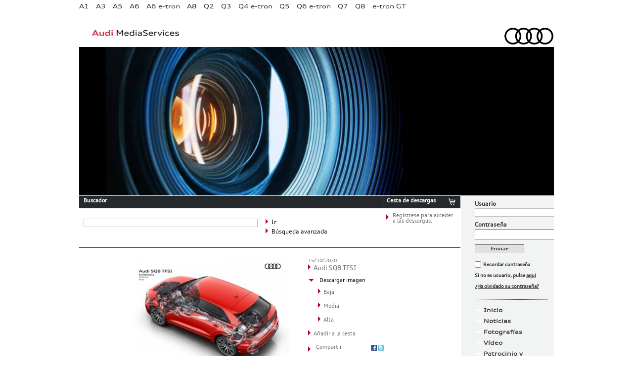

--- FILE ---
content_type: text/html; charset=UTF-8
request_url: http://prensa.audi.es/2020/10/16/audi-sq8-v8-tfsi/audi-sq8-tfsi-23/
body_size: 7194
content:
<!DOCTYPE html>
<!--[if IE 6]>
<html id="ie6" >
<![endif]-->
<!--[if IE 7]>
<html id="ie7" >
<![endif]-->
<!--[if IE 8]>
<html id="ie8" >
<![endif]-->
<!--[if !(IE 6) | !(IE 7) | !(IE 8)  ]><!-->
<html dir="ltr" lang="es-ES">
<!--<![endif]-->
<head>
<meta charset="UTF-8" />
<meta name="viewport" content="width=device-width" />
<link rel="shortcut icon" href="http://prensa.audi.es/favicon.ico" />
<title>Audi SQ8 TFSI | Audi MediaServices España</title>
<link rel="profile" href="http://gmpg.org/xfn/11" />
<!--link href="/css/registro.css" rel="stylesheet" type="text/css" /-->
<link rel="stylesheet" type="text/css" media="all" href="http://prensa.audi.es/wp-content/themes/audi_press/style.css" />
<link rel="pingback" href="http://prensa.audi.es/xmlrpc.php" />
<!--[if lt IE 9]>
<script src="/js/html5.js" type="text/javascript"></script>
<![endif]-->


<script type="text/javascript" charset="utf-8">var p_path = "http://prensa.audi.es/wp-content/themes/audi_press";</script>

<script src="http://prensa.audi.es/wp-content/themes/audi_press/js/jquery-1.7.1.js" type="text/javascript"></script>
<script src="http://prensa.audi.es/wp-content/themes/audi_press/js/principal.js" type="text/javascript"></script> 
<link rel="alternate" type="application/rss+xml" title="Audi MediaServices España &raquo; Feed" href="http://prensa.audi.es/feed/" />
<link rel="alternate" type="application/rss+xml" title="Audi MediaServices España &raquo; RSS de los comentarios" href="http://prensa.audi.es/comments/feed/" />
<link rel="alternate" type="application/rss+xml" title="Audi MediaServices España &raquo; Audi SQ8 TFSI RSS de los comentarios" href="http://prensa.audi.es/2020/10/16/audi-sq8-v8-tfsi/audi-sq8-tfsi-23/feed/" />
<script type='text/javascript' src='http://prensa.audi.es/wp-includes/js/comment-reply.js?ver=20090102'></script>
<link rel="EditURI" type="application/rsd+xml" title="RSD" href="http://prensa.audi.es/xmlrpc.php?rsd" />
<link rel="wlwmanifest" type="application/wlwmanifest+xml" href="http://prensa.audi.es/wp-includes/wlwmanifest.xml" /> 
<link rel='canonical' href='http://prensa.audi.es/2020/10/16/audi-sq8-v8-tfsi/audi-sq8-tfsi-23/' />
	<style type="text/css">.recentcomments a{display:inline !important;padding:0 !important;margin:0 !important;}</style>

<script src="http://prensa.audi.es/wp-content/themes/audi_press/js/jquery-1.7.1.js" type="text/javascript"></script>
<script src="http://prensa.audi.es/wp-content/themes/audi_press/js/comun.js" type="text/javascript"></script>
<script type="text/javascript" charset="utf-8"> 
$(document).ready(function() { 
	miraElementosEnCarrito(p_path);
});
</script>

</head>

<body class="attachment single single-attachment postid-117374 attachmentid-117374 attachment-jpeg singular two-column right-sidebar">
<script type="text/javascript">

  var _gaq = _gaq || [];
  _gaq.push(['_setAccount', 'UA-36166519-1']);
  _gaq.push(['_setDomainName', 'audi.es']);
  _gaq.push(['_trackPageview']);

  (function() {
    var ga = document.createElement('script'); ga.type = 'text/javascript'; ga.async = true;
    ga.src = ('https:' == document.location.protocol ? 'https://ssl' : 'http://www') + '.google-analytics.com/ga.js';
    var s = document.getElementsByTagName('script')[0]; s.parentNode.insertBefore(ga, s);
  })();

</script><div class="layer"></div>
<div class="alerta">
	<div class="topRadius"></div>
	<div class="logoAlert"><img src="http://prensa.audi.es/wp-content/themes/audi_press/img/logoAlert.png" alt="Audi MediaServices"/></div>
	<div class="alertText"></div>
	<div class="bottomRadius"></div>
</div>

	<div class="wrapper">
		
      <div class="header">
		<!-- INICIO NAVEGACION GLOBAL -->
<div class="navbar_menu left">
	<ul id="sddm">
						<li>
				<a href="#" onClick="enviarForm('http://prensa.audi.es/wp-content/themes/audi_press/modelo_no_registrado.php'); return false;">A1</a>					<div id="m1" onmouseover="mcancelclosetime()" onmouseout="mclosetime()">
														<a href="http://prensa.audi.es/?p=104757">Audi A1 Sportback</a>
								 
					</div>
									</li>
								<li>
				<a href="#" onClick="enviarForm('http://prensa.audi.es/wp-content/themes/audi_press/modelo_no_registrado.php'); return false;">A3</a>					<div id="m2" onmouseover="mcancelclosetime()" onmouseout="mclosetime()">
														<a href="http://prensa.audi.es/?p=113884">Audi A3 Sportback</a>
																<a href="http://prensa.audi.es/?p=114714">Audi A3 Sedan</a>
																<a href="http://prensa.audi.es/?p=137545">Audi A3 allstreet</a>
																<a href="http://prensa.audi.es/?p=117968">Audi S3 Sportback</a>
																<a href="http://prensa.audi.es/?p=117969">Audi S3 Sedan</a>
																<a href="http://prensa.audi.es/?p=122726">Audi RS 3 Sportback</a>
																<a href="http://prensa.audi.es/?p=122732">Audi RS 3 Sedan</a>
																<a href="http://prensa.audi.es/?p=116969">Audi A3 TFSIe</a>
																<a href="http://prensa.audi.es/?p=141536">Audi A3 allstreet TFSIe</a>
								 
					</div>
									</li>
								<li>
				<a href="#" onClick="enviarForm('http://prensa.audi.es/wp-content/themes/audi_press/modelo_no_registrado.php'); return false;">A5</a>					<div id="m4" onmouseover="mcancelclosetime()" onmouseout="mclosetime()">
														<a href="http://prensa.audi.es/?p=140088">Audi A5</a>
																<a href="http://prensa.audi.es/?p=140102">Audi A5 Avant</a>
																<a href="http://prensa.audi.es/?p=140104">Audi S5</a>
																<a href="http://prensa.audi.es/?p=140106">Audi S5 Avant</a>
																<a href="http://prensa.audi.es/?p=113237">Audi RS 5 Sportback</a>
																<a href="http://prensa.audi.es/?p=113238">Audi RS 5 Coupé</a>
																<a href="http://prensa.audi.es/?p=142943">Audi A5 e-hybrid</a>
								 
					</div>
									</li>
								<li>
				<a href="#" onClick="enviarForm('http://prensa.audi.es/wp-content/themes/audi_press/modelo_no_registrado.php'); return false;">A6</a>					<div id="m6" onmouseover="mcancelclosetime()" onmouseout="mclosetime()">
														<a href="http://prensa.audi.es/?p=142716">Nuevo A6</a>
																<a href="http://prensa.audi.es/?p=142438">Nuevo A6 Avant</a>
																<a href="http://prensa.audi.es/?p=143160">Nuevo A6 e-hybrid</a>
																<a href="http://prensa.audi.es/?p=109779">RS 6 Avant</a>
								 
					</div>
									</li>
								<li>
				<a href="#" onClick="enviarForm('http://prensa.audi.es/wp-content/themes/audi_press/modelo_no_registrado.php'); return false;">A6 e-tron</a>					<div id="m7" onmouseover="mcancelclosetime()" onmouseout="mclosetime()">
														<a href="http://prensa.audi.es/?p=140959">Audi A6 Sportback e-tron</a>
																<a href="http://prensa.audi.es/?p=140963">Audi A6 Avant e-tron</a>
																<a href="http://prensa.audi.es/?p=140965">Audi S6 Sportback e-tron</a>
																<a href="http://prensa.audi.es/?p=140968">Audi S6 Avant e-tron</a>
								 
					</div>
									</li>
								<li>
				<a href="#" onClick="enviarForm('http://prensa.audi.es/wp-content/themes/audi_press/modelo_no_registrado.php'); return false;">A8</a>					<div id="m9" onmouseover="mcancelclosetime()" onmouseout="mclosetime()">
														<a href="http://prensa.audi.es/?p=126119">Audi A8</a>
																<a href="http://prensa.audi.es/?p=126146">Audi A8  L</a>
																<a href="http://prensa.audi.es/?p=126348">Audi S8</a>
																<a href="http://prensa.audi.es/?p=126171">Audi A8 TFSIe </a>
								 
					</div>
									</li>
								<li>
				<a href="#" onClick="enviarForm('http://prensa.audi.es/wp-content/themes/audi_press/modelo_no_registrado.php'); return false;">Q2</a>					<div id="m11" onmouseover="mcancelclosetime()" onmouseout="mclosetime()">
														<a href="http://prensa.audi.es/?p=116564">Audi Q2</a>
																<a href="http://prensa.audi.es/?p=118385">Audi SQ2</a>
								 
					</div>
									</li>
								<li>
				<a href="#" onClick="enviarForm('http://prensa.audi.es/wp-content/themes/audi_press/modelo_no_registrado.php'); return false;">Q3</a>					<div id="m12" onmouseover="mcancelclosetime()" onmouseout="mclosetime()">
														<a href="http://prensa.audi.es/?p=143639">Audi Q3</a>
																<a href="http://prensa.audi.es/?p=143901">Audi Q3 e-hybrid</a>
																<a href="http://prensa.audi.es/?p=143904">Audi Q3 Sportback</a>
																<a href="http://prensa.audi.es/?p=143906">Audi Q3 Sportback e-hybrid</a>
								 
					</div>
									</li>
								<li>
				<a href="#" onClick="enviarForm('http://prensa.audi.es/wp-content/themes/audi_press/modelo_no_registrado.php'); return false;">Q4 e-tron</a>					<div id="m13" onmouseover="mcancelclosetime()" onmouseout="mclosetime()">
														<a href="http://prensa.audi.es/?p=120726">Audi Q4 e-tron</a>
																<a href="http://prensa.audi.es/?p=121345">Audi Q4 Sportback e-tron</a>
								 
					</div>
									</li>
								<li>
				<a href="#" onClick="enviarForm('http://prensa.audi.es/wp-content/themes/audi_press/modelo_no_registrado.php'); return false;">Q5</a>					<div id="m14" onmouseover="mcancelclosetime()" onmouseout="mclosetime()">
														<a href="http://prensa.audi.es/?p=140808">Audi Q5</a>
																<a href="http://prensa.audi.es/?p=141799">Audi Q5 Sportback</a>
																<a href="http://prensa.audi.es/?p=140837">Audi SQ5</a>
																<a href="http://prensa.audi.es/?p=142287">Audi SQ5 Sportback</a>
																<a href="http://prensa.audi.es/?p=143557">Audi Q5 e-hybrid</a>
																<a href="http://prensa.audi.es/?p=143563">Audi Q5 Sportback e-hybrid</a>
								 
					</div>
									</li>
								<li>
				<a href="#" onClick="enviarForm('http://prensa.audi.es/wp-content/themes/audi_press/modelo_no_registrado.php'); return false;">Q6 e-tron</a>					<div id="m15" onmouseover="mcancelclosetime()" onmouseout="mclosetime()">
														<a href="http://prensa.audi.es/?p=137148">Audi Q6 e-tron</a>
																<a href="http://prensa.audi.es/?p=141629">Audi Q6 Sportback e-tron</a>
																<a href="http://prensa.audi.es/?p=137157">Audi SQ6 e-tron</a>
																<a href="http://prensa.audi.es/?p=141639">Audi SQ6 Sportback e-tron</a>
								 
					</div>
									</li>
								<li>
				<a href="#" onClick="enviarForm('http://prensa.audi.es/wp-content/themes/audi_press/modelo_no_registrado.php'); return false;">Q7</a>					<div id="m16" onmouseover="mcancelclosetime()" onmouseout="mclosetime()">
														<a href="/2019/07/31/nuevo-audi-q7-5/">Audi Q7</a>
																<a href="2019/07/31/nuevo-audi-sq7-2/">Audi SQ7</a>
																<a href="http://prensa.audi.es/?p=114996">Audi Q7 TFSIe</a>
								 
					</div>
									</li>
								<li>
				<a href="#" onClick="enviarForm('http://prensa.audi.es/wp-content/themes/audi_press/modelo_no_registrado.php'); return false;">Q8</a>					<div id="m17" onmouseover="mcancelclosetime()" onmouseout="mclosetime()">
														<a href="http://prensa.audi.es/?p=108086">Audi SQ8 </a>
																<a href="http://prensa.audi.es/?p=111735">Audi RS Q8</a>
																<a href="http://prensa.audi.es/?p=117644">Audi Q8 TFSIe</a>
								 
					</div>
									</li>
								<li>
				<a href="#" onClick="enviarForm('http://prensa.audi.es/wp-content/themes/audi_press/modelo_no_registrado.php'); return false;">e-tron GT</a>					<div id="m19" onmouseover="mcancelclosetime()" onmouseout="mclosetime()">
														<a href="http://prensa.audi.es/?p=119711">Nuevo Audi e-tron GT</a>
																<a href="http://prensa.audi.es/?p=120107">Nuevo Audi RS e-tron GT</a>
								 
					</div>
									</li>
						
									
			</ul>
</div>

<!-- FIN NAVEGACION GLOBAL -->        <div class="left header_title"><a href="http://prensa.audi.es"><img src="http://prensa.audi.es/wp-content/themes/audi_press/img/audi_media_services.jpg" width="180" height="19" alt="Audi MediaServices" title="Audi MediaServices" /></a></div>
        <div class=" right header_logo"><a href="http://prensa.audi.es"><img src="http://prensa.audi.es/wp-content/themes/audi_press/img/audi_logo.png" width="276" height="41" alt="Audi MediaServices" title="Audi MediaServices" /></a></div>

      </div>

<div class="destacado">
	<div class="media head"> 

		<img src="http://prensa.audi.es/wp-content/themes/audi_press/img_cabecera/fotografias.jpg" width="960" height="300" alt="Home" title="Home" /></div> 

</div>

<div class="content_wrapper left">
	<div class="content">

		<script language="JavaScript" type="text/javascript">
<!--
function ss_send(){  
	var sea = $("#s").val();
	var qst = '/?s='+sea; 
	if($("#noticias").is(':checked')) {  qst = qst + '&cat=1'; }
	else{ qst = qst + '&cat=0'; }
	if($("#dossieres").is(':checked')) {  qst = qst + ',147'; }
	if($("#fichas").is(':checked')) {  qst = qst + ',466'; }
	if($("#fichas2").is(':checked')) {  qst = qst + ',467'; }
	if($("#fotos").is(':checked')) {  qst = qst + ',5'; }
	if($("#videos").is(':checked')) {  qst = qst + ',8'; }
	if($("#precios").is(':checked')) {  qst = qst + ',468'; }  

	location.href=qst;

	//	formulario = document.forms["s_search"]; 
	//	formulario.submit();
} 
-->
</script> 


<!-- INCIIO DEL BUSCADOR -->
<div class="search_downloads">
	<div class="left search">
		<div class="top_25292C">
			<div class="left">
				<h4 class="tleft colorfff h4title_small">Buscador</h4>
			</div>
			<div class="right imgtitle"><!--a href="#"><img src="/img/ico_info.jpg" width="15" height="15" alt="info" /></a--></div>
			<div class="clear"></div>
		</div>
		<div class="search_form_box">


			<form action="/" id="s_search" method="get"> 
				<div class="left input_box tleft">
					<input type="text" value="" name="s" id="s" />
				</div>
				<div class="left buttons_box">
					<div class="left arrow_search"><a href="javascript:ss_send()"><img  class="left" src="http://prensa.audi.es/wp-content/themes/audi_press/img/flechita.png" width="6" height="13" alt=""/>
						<p class="tleft fsize12 text_search">Ir</p>
					</a></div>
					<div class="clear"></div>
					<div class="left arrow_search displayOn"><a href="#" onclick="advancedOn(); return false;"><img  class="left" src="http://prensa.audi.es/wp-content/themes/audi_press/img/flechita.png" width="6" height="13" alt=""/>
						<p class="tleft fsize12 text_search">Búsqueda avanzada</p>
					</a></div>
					<div class="left arrow_search displayOff"><a href="#" onclick="advancedOff(); return false;"><img class="left ptop5" src="http://prensa.audi.es/wp-content/themes/audi_press/img/flechita_abajo.png" width="13" height="6" alt=""/>
						<p class="tleft fsize12 text_search">Búsqueda avanzada</p>
					</a></div>
					<div class="clear"></div>
				</div>
				<div class="clear"></div>
				
				<!-- INICIO BUSQUEDA AVANZADA -->
				<div class="advanced">
				
					<ul class="advSearch">
						<li class="adv_fecha">
							<select id="fecha">
								<option value="0" selected="selected">Seleccionar fecha</option>
								<option value="2012">2012</option>
								<option value="2011">2011</option>
								<option value="2010">2010</option>
								<option value="2009">2009</option>
								<option value="2008">2008</option>
								<option value="2007">2007</option>
								<option value="2006">2006</option>
								<option value="2005">2005</option>
								<option value="2004">2004</option>
								<option value="2003">2003</option>
								<option value="2002">2002</option>
								<option value="2001">2001</option>
								<option value="2000">2000</option>
								<option value="1999">1999</option>
							</select>
						</li>
						<li>
							<label for="noticias">
							<input type="checkbox" name="noticias" id="noticias" value="1">
							Noticias</label> 
						</li> 
							<li>
								<label for="fotos">
								<input type="checkbox" name="fotos" id="fotos" value="5">
								Fotografías</label>	
							</li>
						
												
					</ul>
				</div> 
								<!-- FIN BUSQUEDA AVANZADA -->
			</form>
		</div>
	</div>
	<div class="right downloads">
		<div class="top_25292C">
			<div class="left">
				<h4 class="tleft colorfff h4title_small">Cesta de descargas</h4>
			</div>
			<div class="right imgtitle"><a href="#"><img src="http://prensa.audi.es/wp-content/themes/audi_press/img/ico_carrito.jpg" width="15" height="15" alt="info" /></a></div>
			<div class="clear"></div>
		</div>
		<div class="download_box">

			<div class="msj_box">
				<div class="left arrow_downloads"><img src="http://prensa.audi.es/wp-content/themes/audi_press/img/flechita.png" width="6" height="13" alt=""/></div>
				<div class="left text_downloads" id="d_box">  
					<p class="tleft fsize12 mess"><a href="#"></a></p>
				</div>
			</div><!-- fin .msj_box -->


			  
			<div class="clear">

			</div>
		</div>
	</div>
	<div class="clear"></div>
</div>


<!-- FIN DEL BUSCADOR -->




		<div class="fotografias_content">


			<div class="content_border_top mrbot20"></div>
			<div class="fotografias_detalle">
				<div class="left detalle_image">
					<a href="" title="Audi SQ8 TFSI" rel="attachment"><img width="320" height="226" src="http://prensa.audi.es/wp-content/uploads/2020/10/A204944_medium-320x226.jpg" class="attachment-medium" alt="Audi SQ8 TFSI" title="Audi SQ8 TFSI" /></a>
			</div>


			


			<div class="right detalle_details">
				<p class="fsize10 tleft color6f6f6f">	15/10/2020</p> 
				<p class="tleft color6f6f6f"><img src="/wp-content/themes/audi_press/img/flechita.png" width="6" height="13" alt="">Audi SQ8 TFSI</p>
				<!-- <p class="tleft extension"></p> -->
				<div class="ptop10">
					<div class="left ptop2"><img src="/wp-content/themes/audi_press/img/flechita_abajo.png" width="13" height="6" alt=""></div>
					<div class="left">
						<p class="tleft fsize10 pleft5 descargar_imagen_negro">Descargar imagen</p>
					</div>
					<div class="clear"></div>
				</div>

				

				<div class="ptop2 mrleft20">
					<div class="left"><img src="/wp-content/themes/audi_press/img/flechita.png" width="6" height="13" alt=""> 
						<p class="descargar_imagen_negro"><a href="http://prensa.audi.es/wp-content/uploads/2020/10/A204944_medium-320x226.jpg" target="_blank">Baja</a></p>					</div>
					<div class="clear"></div>
				</div>


				<div class="ptop3 mrleft20">
					<div class="left "><img src="/wp-content/themes/audi_press/img/flechita.png" width="6" height="13" alt=""> 
						<p class="descargar_imagen_negro"><a href="http://prensa.audi.es/wp-content/uploads/2020/10/A204944_medium-960x678.jpg" target="_blank">Media</a></p>					</div>
					<div class="clear"></div>
				</div>

				<div class="ptop3 mrleft20">
					<div class="left "><img src="/wp-content/themes/audi_press/img/flechita.png" width="6" height="13" alt=""> 
						<p class="descargar_imagen_negro"><a href="http://prensa.audi.es/wp-content/uploads/2020/10/A204944_medium.jpg" target="_blank">Alta</a></p>
					</div>
					<div class="clear"></div>
				</div>


				<div class="ptop3">
					<div class="left"><img src="/wp-content/themes/audi_press/img/flechita.png" width="6" height="13" alt=""> 
						<p class="descargar_imagen_negro"><a href="#" onClick="anadeCarrito('http://prensa.audi.es/wp-content/themes/audi_press', 'http://prensa.audi.es/wp-content/uploads/2020/10/A204944_medium.jpg', 'jpg',  '117374');">Añadir a la cesta</a></p>


					</div>
					<div class="clear"></div>
				</div>
				<div class="ptop6">
					<div class="left ptop2"><img src="/wp-content/themes/audi_press/img/flechita.png" width="6" height="13" alt=""></div>
					<div class="left mright10">
						<p class="tleft fsize10 pleft5 descargar_imagen_negro"><a href="#">Compartir</a></p>
					</div>
					<div class="left iconrrss"><a href="https://www.facebook.com/sharer.php?u=http://prensa.audi.es/2020/10/16/audi-sq8-v8-tfsi/audi-sq8-tfsi-23/&t=Audi SQ8 TFSI" target="_blank"><img src="/wp-content/themes/audi_press/img/ico_fcbk.jpg" width="12" height="13" alt="facebook"></a></div>
					<div class="left iconrrss"><a href="http://twitter.com/home?status=Audi SQ8 TFSI - http://prensa.audi.es/2020/10/16/audi-sq8-v8-tfsi/audi-sq8-tfsi-23/" target="_blank"><img src="/wp-content/themes/audi_press/img/ico_tw.jpg" width="12" height="13" alt="twitter"></a></div>
					<!--div class="left iconrrss"><a href="feed/"><img src="/wp-content/themes/audi_press/img/ico_rrss.jpg" width="12" height="13" alt="RR.SS."></a></div-->
					<div class="clear"></div>


				</div>
				<div class="clear"></div>
			</div>
		</div>
		<div class="clear"></div>
	</div> 


	<div class="fotografias_content">

		<h2 class="headgaleria" style="display:none;">Audi SQ8 V8 TFSI</h2>
		<div class="cintillo imagenes">
			<h6>Imágenes de</h6> 
		</div><!-- fin .cintillo --> 

		<div class="fotografias_contenedor_miniaturas">
			<div class="menu_galeria"> 	
				<div class="navnav"></div>
				
		<style type='text/css'>
			#gallery-1 {
				margin: auto;
			}
			#gallery-1 .gallery-item {
				float: left;
				margin-top: 10px;
				text-align: center;
				width: 20%;
			}
			#gallery-1 img {
				border: 2px solid #cfcfcf;
			}
			#gallery-1 .gallery-caption {
				margin-left: 0;
			}
		</style>
		<!-- see gallery_shortcode() in wp-includes/media.php -->
		<div id='gallery-1' class='gallery galleryid-117320 gallery-columns-5 gallery-size-thumbnail'><div class='gallery-item'>
			<dt class='gallery-icon'>
				<a href='http://prensa.audi.es/2020/10/16/audi-sq8-v8-tfsi/audi-sq8-tfsi-35/' title='Audi SQ8 TFSI'><img width="115" height="64" src="http://prensa.audi.es/wp-content/uploads/2020/10/A205014_medium-115x64.jpg" class="attachment-thumbnail" alt="Audi SQ8 TFSI" title="Audi SQ8 TFSI" /></a>
			</dt></div><div class='gallery-item'>
			<dt class='gallery-icon'>
				<a href='http://prensa.audi.es/2020/10/16/audi-sq8-v8-tfsi/audi-sq8-tfsi-34/' title='Audi SQ8 TFSI'><img width="115" height="76" src="http://prensa.audi.es/wp-content/uploads/2020/10/A205013_medium-115x76.jpg" class="attachment-thumbnail" alt="Audi SQ8 TFSI" title="Audi SQ8 TFSI" /></a>
			</dt></div><div class='gallery-item'>
			<dt class='gallery-icon'>
				<a href='http://prensa.audi.es/2020/10/16/audi-sq8-v8-tfsi/audi-sq8-tfsi-33/' title='Audi SQ8 TFSI'><img width="115" height="76" src="http://prensa.audi.es/wp-content/uploads/2020/10/A205012_medium-115x76.jpg" class="attachment-thumbnail" alt="Audi SQ8 TFSI" title="Audi SQ8 TFSI" /></a>
			</dt></div><div class='gallery-item'>
			<dt class='gallery-icon'>
				<a href='http://prensa.audi.es/2020/10/16/audi-sq8-v8-tfsi/audi-sq8-tfsi-30/' title='Audi SQ8 TFSI'><img width="115" height="76" src="http://prensa.audi.es/wp-content/uploads/2020/10/A205009_medium-115x76.jpg" class="attachment-thumbnail" alt="Audi SQ8 TFSI" title="Audi SQ8 TFSI" /></a>
			</dt></div><div class='gallery-item'>
			<dt class='gallery-icon'>
				<a href='http://prensa.audi.es/2020/10/16/audi-sq8-v8-tfsi/audi-sq8-tfsi-29/' title='Audi SQ8 TFSI'><img width="115" height="76" src="http://prensa.audi.es/wp-content/uploads/2020/10/A205008_medium-115x76.jpg" class="attachment-thumbnail" alt="Audi SQ8 TFSI" title="Audi SQ8 TFSI" /></a>
			</dt></div><br style="clear: both" /><div class='gallery-item'>
			<dt class='gallery-icon'>
				<a href='http://prensa.audi.es/2020/10/16/audi-sq8-v8-tfsi/audi-sq8-tfsi-28/' title='Audi SQ8 TFSI'><img width="115" height="76" src="http://prensa.audi.es/wp-content/uploads/2020/10/A205007_medium-115x76.jpg" class="attachment-thumbnail" alt="Audi SQ8 TFSI" title="Audi SQ8 TFSI" /></a>
			</dt></div><div class='gallery-item'>
			<dt class='gallery-icon'>
				<a href='http://prensa.audi.es/2020/10/16/audi-sq8-v8-tfsi/audi-sq8-tfsi-27/' title='Audi SQ8 TFSI'><img width="115" height="76" src="http://prensa.audi.es/wp-content/uploads/2020/10/A205006_medium-115x76.jpg" class="attachment-thumbnail" alt="Audi SQ8 TFSI" title="Audi SQ8 TFSI" /></a>
			</dt></div><div class='gallery-item'>
			<dt class='gallery-icon'>
				<a href='http://prensa.audi.es/2020/10/16/audi-sq8-v8-tfsi/audi-sq8-tfsi-26/' title='Audi SQ8 TFSI'><img width="115" height="76" src="http://prensa.audi.es/wp-content/uploads/2020/10/A205005_medium-115x76.jpg" class="attachment-thumbnail" alt="Audi SQ8 TFSI" title="Audi SQ8 TFSI" /></a>
			</dt></div><div class='gallery-item'>
			<dt class='gallery-icon'>
				<a href='http://prensa.audi.es/2020/10/16/audi-sq8-v8-tfsi/audi-sq8-tfsi-24/' title='Audi SQ8 TFSI'><img width="115" height="76" src="http://prensa.audi.es/wp-content/uploads/2020/10/A205003_medium-115x76.jpg" class="attachment-thumbnail" alt="Audi SQ8 TFSI" title="Audi SQ8 TFSI" /></a>
			</dt></div><div class='gallery-item'>
			<dt class='gallery-icon'>
				<a href='http://prensa.audi.es/2020/10/16/audi-sq8-v8-tfsi/audi-sq8-tfsi-31/' title='Audi SQ8 TFSI'><img width="115" height="76" src="http://prensa.audi.es/wp-content/uploads/2020/10/A205010_medium-115x76.jpg" class="attachment-thumbnail" alt="Audi SQ8 TFSI" title="Audi SQ8 TFSI" /></a>
			</dt></div><br style="clear: both" /><div class='gallery-item'>
			<dt class='gallery-icon'>
				<a href='http://prensa.audi.es/2020/10/16/audi-sq8-v8-tfsi/audi-sq8-tfsi-25/' title='Audi SQ8 TFSI'><img width="115" height="76" src="http://prensa.audi.es/wp-content/uploads/2020/10/A205004_medium-115x76.jpg" class="attachment-thumbnail" alt="Audi SQ8 TFSI" title="Audi SQ8 TFSI" /></a>
			</dt></div><div class='gallery-item'>
			<dt class='gallery-icon'>
				<a href='http://prensa.audi.es/2020/10/16/audi-sq8-v8-tfsi/audi-sq8-tfsi-37/' title='Audi SQ8 TFSI'><img width="115" height="76" src="http://prensa.audi.es/wp-content/uploads/2020/10/A205016_medium-115x76.jpg" class="attachment-thumbnail" alt="Audi SQ8 TFSI" title="Audi SQ8 TFSI" /></a>
			</dt></div><div class='gallery-item'>
			<dt class='gallery-icon'>
				<a href='http://prensa.audi.es/2020/10/16/audi-sq8-v8-tfsi/audi-sq8-tfsi-32/' title='Audi SQ8 TFSI'><img width="115" height="76" src="http://prensa.audi.es/wp-content/uploads/2020/10/A205011_medium-115x76.jpg" class="attachment-thumbnail" alt="Audi SQ8 TFSI" title="Audi SQ8 TFSI" /></a>
			</dt></div><div class='gallery-item'>
			<dt class='gallery-icon'>
				<a href='http://prensa.audi.es/2020/10/16/audi-sq8-v8-tfsi/audi-sq8-tfsi-36/' title='Audi SQ8 TFSI'><img width="115" height="76" src="http://prensa.audi.es/wp-content/uploads/2020/10/A205015_medium-115x76.jpg" class="attachment-thumbnail" alt="Audi SQ8 TFSI" title="Audi SQ8 TFSI" /></a>
			</dt></div><div class='gallery-item'>
			<dt class='gallery-icon'>
				<a href='http://prensa.audi.es/2020/10/16/audi-sq8-v8-tfsi/audi-sq8-tfsi-23/' title='Audi SQ8 TFSI'><img width="115" height="81" src="http://prensa.audi.es/wp-content/uploads/2020/10/A204944_medium-115x81.jpg" class="attachment-thumbnail" alt="Audi SQ8 TFSI" title="Audi SQ8 TFSI" /></a>
			</dt></div><br style="clear: both" /><div class='gallery-item'>
			<dt class='gallery-icon'>
				<a href='http://prensa.audi.es/2020/10/16/audi-sq8-v8-tfsi/audi-sq8-tfsi-22/' title='Audi SQ8 TFSI'><img width="115" height="81" src="http://prensa.audi.es/wp-content/uploads/2020/10/A204943_medium-115x81.jpg" class="attachment-thumbnail" alt="Audi SQ8 TFSI" title="Audi SQ8 TFSI" /></a>
			</dt></div><div class='gallery-item'>
			<dt class='gallery-icon'>
				<a href='http://prensa.audi.es/2020/10/16/audi-sq8-v8-tfsi/audi-sq8-tfsi-21/' title='Audi SQ8 TFSI'><img width="115" height="81" src="http://prensa.audi.es/wp-content/uploads/2020/10/A204942_medium-115x81.jpg" class="attachment-thumbnail" alt="Audi SQ8 TFSI" title="Audi SQ8 TFSI" /></a>
			</dt></div><div class='gallery-item'>
			<dt class='gallery-icon'>
				<a href='http://prensa.audi.es/2020/10/16/audi-sq8-v8-tfsi/audi-sq8-tfsi-20/' title='Audi SQ8 TFSI'><img width="115" height="81" src="http://prensa.audi.es/wp-content/uploads/2020/10/A204941_medium-115x81.jpg" class="attachment-thumbnail" alt="Audi SQ8 TFSI" title="Audi SQ8 TFSI" /></a>
			</dt></div><div class='gallery-item'>
			<dt class='gallery-icon'>
				<a href='http://prensa.audi.es/2020/10/16/audi-sq8-v8-tfsi/audi-sq8-tfsi-19/' title='Audi SQ8 TFSI'><img width="115" height="81" src="http://prensa.audi.es/wp-content/uploads/2020/10/A203717_medium-115x81.jpg" class="attachment-thumbnail" alt="Audi SQ8 TFSI" title="Audi SQ8 TFSI" /></a>
			</dt></div><div class='gallery-item'>
			<dt class='gallery-icon'>
				<a href='http://prensa.audi.es/2020/10/16/audi-sq8-v8-tfsi/audi-sq8-tfsi-18/' title='Audi SQ8 TFSI'><img width="115" height="81" src="http://prensa.audi.es/wp-content/uploads/2020/10/A203716_medium-115x81.jpg" class="attachment-thumbnail" alt="Audi SQ8 TFSI" title="Audi SQ8 TFSI" /></a>
			</dt></div><br style="clear: both" /><div class='gallery-item'>
			<dt class='gallery-icon'>
				<a href='http://prensa.audi.es/2020/10/16/audi-sq8-v8-tfsi/audi-sq8-tfsi-17/' title='Audi SQ8 TFSI'><img width="115" height="81" src="http://prensa.audi.es/wp-content/uploads/2020/10/A203715_medium-115x81.jpg" class="attachment-thumbnail" alt="Audi SQ8 TFSI" title="Audi SQ8 TFSI" /></a>
			</dt></div><div class='gallery-item'>
			<dt class='gallery-icon'>
				<a href='http://prensa.audi.es/2020/10/16/audi-sq8-v8-tfsi/a203701_medium/' title='A203701_medium'><img width="115" height="76" src="http://prensa.audi.es/wp-content/uploads/2020/10/A203701_medium-115x76.jpg" class="attachment-thumbnail" alt="A203701_medium" title="A203701_medium" /></a>
			</dt></div><div class='gallery-item'>
			<dt class='gallery-icon'>
				<a href='http://prensa.audi.es/2020/10/16/audi-sq8-v8-tfsi/audi-sq8-tfsi-16/' title='Audi SQ8 TFSI'><img width="115" height="76" src="http://prensa.audi.es/wp-content/uploads/2020/10/A203700_medium-115x76.jpg" class="attachment-thumbnail" alt="Audi SQ8 TFSI" title="Audi SQ8 TFSI" /></a>
			</dt></div><div class='gallery-item'>
			<dt class='gallery-icon'>
				<a href='http://prensa.audi.es/2020/10/16/audi-sq8-v8-tfsi/audi-sq8-tfsi-15/' title='Audi SQ8 TFSI'><img width="115" height="76" src="http://prensa.audi.es/wp-content/uploads/2020/10/A203699_medium-115x76.jpg" class="attachment-thumbnail" alt="Audi SQ8 TFSI" title="Audi SQ8 TFSI" /></a>
			</dt></div><div class='gallery-item'>
			<dt class='gallery-icon'>
				<a href='http://prensa.audi.es/2020/10/16/audi-sq8-v8-tfsi/audi-sq8-tfsi-14/' title='Audi SQ8 TFSI'><img width="115" height="76" src="http://prensa.audi.es/wp-content/uploads/2020/10/A203698_medium-115x76.jpg" class="attachment-thumbnail" alt="Audi SQ8 TFSI" title="Audi SQ8 TFSI" /></a>
			</dt></div><br style="clear: both" /><div class='gallery-item'>
			<dt class='gallery-icon'>
				<a href='http://prensa.audi.es/2020/10/16/audi-sq8-v8-tfsi/audi-sq8-tfsi-13/' title='Audi SQ8 TFSI'><img width="115" height="76" src="http://prensa.audi.es/wp-content/uploads/2020/10/A203697_medium-115x76.jpg" class="attachment-thumbnail" alt="Audi SQ8 TFSI" title="Audi SQ8 TFSI" /></a>
			</dt></div><div class='gallery-item'>
			<dt class='gallery-icon'>
				<a href='http://prensa.audi.es/2020/10/16/audi-sq8-v8-tfsi/audi-sq8-tfsi-12/' title='Audi SQ8 TFSI'><img width="115" height="76" src="http://prensa.audi.es/wp-content/uploads/2020/10/A203696_medium-115x76.jpg" class="attachment-thumbnail" alt="Audi SQ8 TFSI" title="Audi SQ8 TFSI" /></a>
			</dt></div><div class='gallery-item'>
			<dt class='gallery-icon'>
				<a href='http://prensa.audi.es/2020/10/16/audi-sq8-v8-tfsi/audi-sq8-tfsi-11/' title='Audi SQ8 TFSI'><img width="115" height="76" src="http://prensa.audi.es/wp-content/uploads/2020/10/A203655_medium-115x76.jpg" class="attachment-thumbnail" alt="Audi SQ8 TFSI" title="Audi SQ8 TFSI" /></a>
			</dt></div><div class='gallery-item'>
			<dt class='gallery-icon'>
				<a href='http://prensa.audi.es/2020/10/16/audi-sq8-v8-tfsi/audi-sq8-tfsi-10/' title='Audi SQ8 TFSI'><img width="115" height="76" src="http://prensa.audi.es/wp-content/uploads/2020/10/A203654_medium-115x76.jpg" class="attachment-thumbnail" alt="Audi SQ8 TFSI" title="Audi SQ8 TFSI" /></a>
			</dt></div><div class='gallery-item'>
			<dt class='gallery-icon'>
				<a href='http://prensa.audi.es/2020/10/16/audi-sq8-v8-tfsi/audi-sq8-tfsi-9/' title='Audi SQ8 TFSI'><img width="115" height="76" src="http://prensa.audi.es/wp-content/uploads/2020/10/A203653_medium-115x76.jpg" class="attachment-thumbnail" alt="Audi SQ8 TFSI" title="Audi SQ8 TFSI" /></a>
			</dt></div><br style="clear: both" /><div class='gallery-item'>
			<dt class='gallery-icon'>
				<a href='http://prensa.audi.es/2020/10/16/audi-sq8-v8-tfsi/audi-sq8-tfsi-8/' title='Audi SQ8 TFSI'><img width="115" height="76" src="http://prensa.audi.es/wp-content/uploads/2020/10/A203652_medium-115x76.jpg" class="attachment-thumbnail" alt="Audi SQ8 TFSI" title="Audi SQ8 TFSI" /></a>
			</dt></div><div class='gallery-item'>
			<dt class='gallery-icon'>
				<a href='http://prensa.audi.es/2020/10/16/audi-sq8-v8-tfsi/audi-sq8-tfsi-7/' title='Audi SQ8 TFSI'><img width="115" height="76" src="http://prensa.audi.es/wp-content/uploads/2020/10/A203651_medium-115x76.jpg" class="attachment-thumbnail" alt="Audi SQ8 TFSI" title="Audi SQ8 TFSI" /></a>
			</dt></div><div class='gallery-item'>
			<dt class='gallery-icon'>
				<a href='http://prensa.audi.es/2020/10/16/audi-sq8-v8-tfsi/audi-sq8-tfsi-6/' title='Audi SQ8 TFSI'><img width="115" height="76" src="http://prensa.audi.es/wp-content/uploads/2020/10/A203650_medium-115x76.jpg" class="attachment-thumbnail" alt="Audi SQ8 TFSI" title="Audi SQ8 TFSI" /></a>
			</dt></div><div class='gallery-item'>
			<dt class='gallery-icon'>
				<a href='http://prensa.audi.es/2020/10/16/audi-sq8-v8-tfsi/audi-sq8-tfsi-5/' title='Audi SQ8 TFSI'><img width="115" height="76" src="http://prensa.audi.es/wp-content/uploads/2020/10/A203649_medium-115x76.jpg" class="attachment-thumbnail" alt="Audi SQ8 TFSI" title="Audi SQ8 TFSI" /></a>
			</dt></div><div class='gallery-item'>
			<dt class='gallery-icon'>
				<a href='http://prensa.audi.es/2020/10/16/audi-sq8-v8-tfsi/audi-sq8-tfsi-4/' title='Audi SQ8 TFSI'><img width="115" height="76" src="http://prensa.audi.es/wp-content/uploads/2020/10/A203648_medium-115x76.jpg" class="attachment-thumbnail" alt="Audi SQ8 TFSI" title="Audi SQ8 TFSI" /></a>
			</dt></div><br style="clear: both" /><div class='gallery-item'>
			<dt class='gallery-icon'>
				<a href='http://prensa.audi.es/2020/10/16/audi-sq8-v8-tfsi/audi-sq8-tfsi-3/' title='Audi SQ8 TFSI'><img width="115" height="76" src="http://prensa.audi.es/wp-content/uploads/2020/10/A203647_medium-115x76.jpg" class="attachment-thumbnail" alt="Audi SQ8 TFSI" title="Audi SQ8 TFSI" /></a>
			</dt></div><div class='gallery-item'>
			<dt class='gallery-icon'>
				<a href='http://prensa.audi.es/2020/10/16/audi-sq8-v8-tfsi/audi-sq8-tfsi-2/' title='Audi SQ8 TFSI'><img width="115" height="76" src="http://prensa.audi.es/wp-content/uploads/2020/10/A203646_medium-115x76.jpg" class="attachment-thumbnail" alt="Audi SQ8 TFSI" title="Audi SQ8 TFSI" /></a>
			</dt></div><div class='gallery-item'>
			<dt class='gallery-icon'>
				<a href='http://prensa.audi.es/2020/10/16/audi-sq8-v8-tfsi/audi-sq8-tfsi/' title='Audi SQ8 TFSI'><img width="115" height="76" src="http://prensa.audi.es/wp-content/uploads/2020/10/A203645_medium-115x76.jpg" class="attachment-thumbnail" alt="Audi SQ8 TFSI" title="Audi SQ8 TFSI" /></a>
			</dt></div><div class='gallery-item'>
			<dt class='gallery-icon'>
				<a href='http://prensa.audi.es/2020/10/16/audi-sq8-v8-tfsi/audi-sq8-tfsi-audi-sq7-tfsi-audi-s3-sportback/' title='Audi SQ8 TFSI, Audi SQ7 TFSI, Audi S3 Sportback'><img width="115" height="76" src="http://prensa.audi.es/wp-content/uploads/2020/10/A205446_medium-115x76.jpg" class="attachment-thumbnail" alt="Audi SQ8 TFSI, Audi SQ7 TFSI, Audi S3 Sportback" title="Audi SQ8 TFSI, Audi SQ7 TFSI, Audi S3 Sportback" /></a>
			</dt></div>
			<br style='clear: both;' />
		</div>
  

			</div><!-- fin .galeria -->
		</div><!-- fin .fotografias_contenedor_miniaturas -->
	</div><!-- fin .fotografias_content -->


	<div class="footer">
		<div class="left w34">
			<div class="footer2">
				<div class="left icoprint"><a href="#"><img src="http://prensa.audi.es/wp-content/themes/audi_press/img/ico_imprimir.png" width="19" height="17" alt="" /></a></div>
				<div class="left txtprint">
					<p class="tleft color6f6f6f fsize12"><a href="#">Imprimir</a></p>
				</div>

			</div>
		</div>
		<div class="right w33">
			<div class="footer3 right">
				<div class="left txtrrss">
					<p class="tleft color6f6f6f fsize12"><a href="#">Compartir RRSS</a></p>
				</div>
				<div class="left iconrrss"><img src="http://prensa.audi.es/wp-content/themes/audi_press/img/ico_fcbk.jpg" width="12" height="13" alt="facebook" /></div>
				<div class="left iconrrss"><img src="http://prensa.audi.es/wp-content/themes/audi_press/img/ico_tw.jpg" width="12" height="13" alt="twitter" /></div>
				<!--div class="left iconrrss"><img src="/img/ico_rrss.jpg" width="12" height="13" alt="RR.SS." /></div-->

			</div>

		</div> 
	</div> 


</div><!-- >#content -->
</div><!-- #primary -->	 




<script type="text/javascript" charset="utf-8">
$(document).ready(function() {  

	ordenaDatos();

});

function ordenaDatos(){

	var mm = $('.menu_galeria').size();    
	for(var xi = 0; xi < mm; ++xi){   
		$('.menu_galeria:eq('+xi+')').addClass('gal_'+xi);
		paginar(xi); 
	}  

}


function paginar(p_gal){


	var nn = $('.menu_galeria.gal_'+p_gal+' .gallery-item').size(); 

	if(nn > 10){
		var pg = (nn / 10);
		var st = '<div class="paginacion"><ol>';
		for(var n = 0; n < pg; ++n){ 
			st += '<li class="page page_'+n+'"><a onCLick="muestrafotos('+p_gal+', '+n+')">'+n+'</a></li>';


		}
		st += '</ol></div>';

		$('.menu_galeria.gal_'+p_gal+' .navnav').append(st); 



	}



	for(var i = 0; i < nn; ++i){ 


		var link = $('.menu_galeria.gal_'+p_gal+' .gallery-item:eq('+i+') a').attr("href"); 
		var sai = $('.menu_galeria.gal_'+p_gal+' .gallery-item:eq('+i+') p.wp-caption-text').text();

		if(sai == ''){ 
			sai = $('h2.headgaleria').text();
			var tit = '<p>'+sai+'</p>';
		}else{ 
			var tit = '';
		}


		// Obtener la cadena de la imagen original, la extensión y el otro parámetro.
		//  anadeCarrito(gpath, data, ext, title)  

		var app = tit+'<p class="tleft fsize10 pleft5 descargar_imagen"><a href="'+link+'" class="descargar">Descargar</a></p>';  

		var imm = $('.menu_galeria.gal_'+p_gal+' .gallery-item:eq('+i+') a img').attr("src"); 
		var unidici=imm.replace("-115x81","");
		app = app +'<p class="tleft fsize10 pleft5 descargar_imagen"><a href="#" onClick="anadeCarrito(\'http://'+document.domain+'/wp-content/themes/audi_press\', \''+unidici+'\', \'jpg\',  \'aaa\');"  class="descargar">A la cesta</a></p>';



		$('.menu_galeria.gal_'+p_gal+' div.gallery-item:eq('+i+')').append(app);

	}


	muestrafotos(p_gal, 0);



}


function muestrafotos(p_gal, p_par){

	var ini = 10 * p_par;
	var eni = ini + 10;

	$('li.page.current').removeClass('current');
	$('li.page_'+p_par).addClass('current');

	$('.menu_galeria.gal_'+p_gal+' div.gallery-item').addClass('hide'); 
	for(var i = ini; i < eni; ++i){
		$('.menu_galeria.gal_'+p_gal+' div.gallery-item').eq(i).removeClass('hide');
	}

}


</script>




  <div class="sidebar left">
    <div class="sidebar_menu_box right">
			<div class="sidebar_menu">
			<!--form id="form1" name="form1" method="post" action=""-->
			<form action="#" method="post" name="formulario" id="formulario">
				<input type="hidden" name="cod" id="cod" value="logando" />
				<div class="log_bloq left">
				<label for="user" class="fsize12 left">Usuario</label>
				<div class="clear"></div>
				<input type="text" name="user" id="user" class="left" value="" />
				<div class="clear"></div>
				</div>
				<div class="log_bloq left">
				<label for="pwd" class="fsize12 left">Contrase&ntilde;a</label>
				<div class="clear"></div>
				<input type="password" name="password" id="password" class="left" value="" />
				<div class="clear"></div>
				</div>
				<div class="clear"></div>
				<div class="log_bloq">
				<input name="entrar" type="image" src="http://prensa.audi.es/wp-content/themes/audi_press/img/btn_enviar_form.jpg" onClick="enviarForm ('/index.php'); return false;" />
				<!--/acceso.php-->
				
				
				</div>
				<div class="log_bloq">
				<input type="checkbox" name="recuerda" id="recuerda" class="left"  />
				<p class="fsize10 left ptop3">Recordar contrase&ntilde;a</p>
				<div class="clear"></div>
				</div>
				<div class="log_bloq">
				<p class="fsize10">Si no es usuario, pulse <a href="/registro/">aqu&iacute;</a></p>
				</div>
				<div class="log_bloq">
				<p class="fsize10"><a href="/recordar-password/">&iquest;Ha olvidado su contrase&ntilde;a?</a></p>
				</div>
			</form>
			</div>
		      <div class="sidebar_list">
			<ul id="menu" class="menu">
		<li class="fsize12 tleft"><a href="/">Inicio</a></li>
        <li class="fsize12 tleft"><a href="/category/noticias/">Noticias</a><ul id="menu_segundonivel" class="menu_segundonivel">                                    <li><a href="/category/noticias/actual/">Actual</a></li>
                                                                    <li><a href="/category/noticias/actual/">Histórico</a>
                                        <ul class="menu_tercernivel">
                                                                                    <li><a href="/category/noticias/2012-noticias/">2012</a></li>
                                                                                        <li><a href="/category/noticias/2011-noticias/">2011</a></li>
                                                                                        <li><a href="/category/noticias/2010-noticias/">2010</a></li>
                                                                                    </ul>
                                    </li>
                                                        </ul>
                        <li class="fsize12 tleft"><a href="/category/fotografias/">Fotografías</a><li class="fsize12 tleft"><a href="/category/audioyvideo/video/">Vídeo</a><li class="fsize12 tleft"><a href="/category/patrocinio-y-lifestyle/">Patrocinio y Lifestyle</a><ul id="menu_segundonivel" class="menu_segundonivel">                                    <li><a href="/category/patrocinio-y-lifestyle/audi-urban-future/">Audi Urban Future</a></li>
                                                                    <li><a href="/category/patrocinio-y-lifestyle/patrocinios-deportivos/">Patrocinios Deportivos</a>
                                        <ul class="menu_tercernivel">
                                                                                    <li><a href="/category/patrocinio-y-lifestyle/patrocinios-deportivos/futbol/">Futbol</a></li>
                                                                                        <li><a href="/category/patrocinio-y-lifestyle/patrocinios-deportivos/baloncesto/">Baloncesto</a></li>
                                                                                        <li><a href="/category/patrocinio-y-lifestyle/patrocinios-deportivos/ski/">Ski</a></li>
                                                                                        <li><a href="/category/patrocinio-y-lifestyle/patrocinios-deportivos/golf/">Golf</a></li>
                                                                                        <li><a href="/category/patrocinio-y-lifestyle/patrocinios-deportivos/vela/">Vela</a></li>
                                                                                        <li><a href="/category/patrocinio-y-lifestyle/patrocinios-deportivos/varios-patrocinios-deportivos/">Varios</a></li>
                                                                                    </ul>
                                    </li>
                                                                    <li><a href="/category/patrocinio-y-lifestyle/lifestyle/">Lifestyle</a>
                                        <ul class="menu_tercernivel">
                                                                                    <li><a href="/category/patrocinio-y-lifestyle/lifestyle/cine/">Cine</a></li>
                                                                                        <li><a href="/category/patrocinio-y-lifestyle/lifestyle/musica/">Música</a></li>
                                                                                        <li><a href="/category/patrocinio-y-lifestyle/lifestyle/varios/">Varios</a></li>
                                                                                    </ul>
                                    </li>
                                                                    <li><a href="/category/patrocinio-y-lifestyle/publicidad/">Publicidad</a></li>
                                                        </ul>
                        <li class="fsize12 tleft"><a href="/category/diseno/audi-design/">Audi design</a><li class="fsize12 tleft"><a href="/category/motorsport/">Motorsport</a><ul id="menu_segundonivel" class="menu_segundonivel">                                    <li><a href="/category/motorsport/formula-1/">Fórmula 1</a></li>
                                                                    <li><a href="/category/motorsport/dakar/">Dakar</a></li>
                                                                    <li><a href="/category/motorsport/dtm/">DTM</a></li>
                                                                    <li><a href="/category/motorsport/formula-e/">Fórmula E</a></li>
                                                                    <li><a href="/category/motorsport/le-mans/">Le Mans</a></li>
                                                                    <li><a href="/category/motorsport/varios-motorsport/">Varios</a></li>
                                                        </ul>
                        <li class="fsize12 tleft"><a href="/category/audi-summit/">Audi Summit</a><ul id="menu_segundonivel" class="menu_segundonivel">                                    <li><a href="/category/audi-summit/audi-summit-2017/">Audi Summit 2017</a></li>
                                                                    <li><a href="/category/audi-summit/audi-summit-2022/">Audi Summit 2022</a></li>
                                                        </ul>
                        <li class="fsize12 tleft"><a href="/category/audi-tradition/">Audi tradition</a><ul id="menu_segundonivel" class="menu_segundonivel">                                    <li><a href="/category/tradition/2014/">2014</a></li>
                                                                    <li><a href="/category/audi-tradition/2013-audi-tradition/">2013</a></li>
                                                                    <li><a href="/category/tradition/2012/">2012</a></li>
                                                                    <li><a href="/category/tradition/2011/">2011</a></li>
                                                                    <li><a href="/category/tradition/2010/">2010</a></li>
                                                        </ul>
                        <li class="fsize12 tleft"><a href="/category/attitudes/">Attitudes</a>    	<li class="fsize12 tleft"><a href="/links/">Links</a>
			<!--ul id="menu_segundonivel" class="menu_segundonivel">
				<li><a href="http://www.audi.es" target="_blank">Audi</a></li>
				<li><a href="http://attitudes.org/" target="_blank">Attitudes</a></li>
				<li><a href="http://www.audidrivingexperience.es/" target="_blank">Audi Driving Experience</a></li>
			</ul-->
		</li>
		<li class="fsize12 tleft"><a href="/rrss/">Redes Sociales</a>
			<!--ul id="menu_segundonivel" class="menu_segundonivel">
				<li><a href="https://www.facebook.com/audispain" target="_blank">Facebook</a></li>
				<li><a href="https://twitter.com/audispain" target="_blank">Twitter Audi Espa&ntilde;a</a></li>
				<li><a href="https://twitter.com/Audi_Prensa" target="_blank">Twitter Audi Prensa</a></li>
				<li><a href="http://www.youtube.com/user/audiespana?ob=0&feature=results_main" target="_blank">Youtube Audi España</a></li>
			</ul-->
		</li>
		<!--li class="fsize12 tleft"><a href="http://www.audi.es/es/brand/es.html#source=http://www.audi.es/es/brand/es/tools/advice/glossary.html&container=layerModal" target="_blank">Glosario</a></li-->
		<li class="fsize12 tleft"><a href="http://prensa.audi.es/2018/02/18/diccionario-tecnologico-audi/" target="_parent">Diccionario tecnológico</a></li>
	    <li class="fsize12 tleft"><a href="/2012/07/25/contacto/">Contacto</a></li>
    </ul>
	    
  	</div>
    </div> 
  </div>  
 
		
 

</div><!-- fin del wrapper -->
</body>
</html>